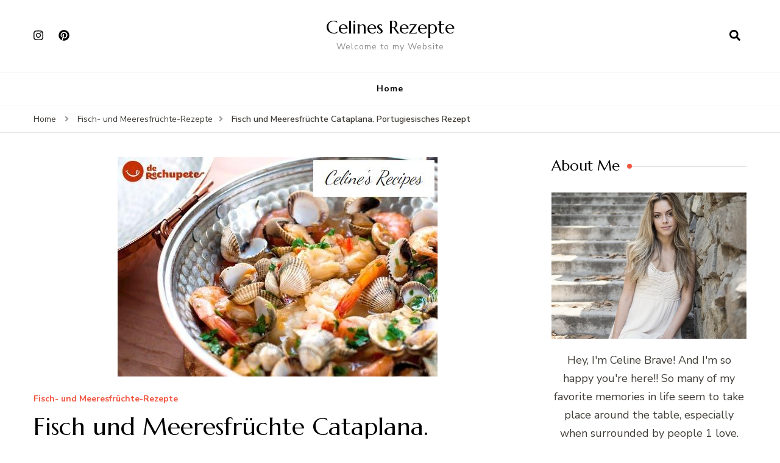

--- FILE ---
content_type: text/html; charset=UTF-8
request_url: https://de.celinesrecipes.com/fisch-und-meeresfruchte-cataplana-portugiesisches-rezept/
body_size: 18535
content:
<!DOCTYPE html><html lang="en-US"><head itemscope="" itemtype="http://schema.org/WebSite"><meta charset="UTF-8"/>
<script>var __ezHttpConsent={setByCat:function(src,tagType,attributes,category,force,customSetScriptFn=null){var setScript=function(){if(force||window.ezTcfConsent[category]){if(typeof customSetScriptFn==='function'){customSetScriptFn();}else{var scriptElement=document.createElement(tagType);scriptElement.src=src;attributes.forEach(function(attr){for(var key in attr){if(attr.hasOwnProperty(key)){scriptElement.setAttribute(key,attr[key]);}}});var firstScript=document.getElementsByTagName(tagType)[0];firstScript.parentNode.insertBefore(scriptElement,firstScript);}}};if(force||(window.ezTcfConsent&&window.ezTcfConsent.loaded)){setScript();}else if(typeof getEzConsentData==="function"){getEzConsentData().then(function(ezTcfConsent){if(ezTcfConsent&&ezTcfConsent.loaded){setScript();}else{console.error("cannot get ez consent data");force=true;setScript();}});}else{force=true;setScript();console.error("getEzConsentData is not a function");}},};</script>
<script>var ezTcfConsent=window.ezTcfConsent?window.ezTcfConsent:{loaded:false,store_info:false,develop_and_improve_services:false,measure_ad_performance:false,measure_content_performance:false,select_basic_ads:false,create_ad_profile:false,select_personalized_ads:false,create_content_profile:false,select_personalized_content:false,understand_audiences:false,use_limited_data_to_select_content:false,};function getEzConsentData(){return new Promise(function(resolve){document.addEventListener("ezConsentEvent",function(event){var ezTcfConsent=event.detail.ezTcfConsent;resolve(ezTcfConsent);});});}</script>
<script>if(typeof _setEzCookies!=='function'){function _setEzCookies(ezConsentData){var cookies=window.ezCookieQueue;for(var i=0;i<cookies.length;i++){var cookie=cookies[i];if(ezConsentData&&ezConsentData.loaded&&ezConsentData[cookie.tcfCategory]){document.cookie=cookie.name+"="+cookie.value;}}}}
window.ezCookieQueue=window.ezCookieQueue||[];if(typeof addEzCookies!=='function'){function addEzCookies(arr){window.ezCookieQueue=[...window.ezCookieQueue,...arr];}}
addEzCookies([]);if(window.ezTcfConsent&&window.ezTcfConsent.loaded){_setEzCookies(window.ezTcfConsent);}else if(typeof getEzConsentData==="function"){getEzConsentData().then(function(ezTcfConsent){if(ezTcfConsent&&ezTcfConsent.loaded){_setEzCookies(window.ezTcfConsent);}else{console.error("cannot get ez consent data");_setEzCookies(window.ezTcfConsent);}});}else{console.error("getEzConsentData is not a function");_setEzCookies(window.ezTcfConsent);}</script>
<script data-ezscrex='false' data-cfasync='false' data-pagespeed-no-defer>var __ez=__ez||{};__ez.stms=Date.now();__ez.evt={};__ez.script={};__ez.ck=__ez.ck||{};__ez.template={};__ez.template.isOrig=true;window.__ezScriptHost="//www.ezojs.com";__ez.queue=__ez.queue||function(){var e=0,i=0,t=[],n=!1,o=[],r=[],s=!0,a=function(e,i,n,o,r,s,a){var l=arguments.length>7&&void 0!==arguments[7]?arguments[7]:window,d=this;this.name=e,this.funcName=i,this.parameters=null===n?null:w(n)?n:[n],this.isBlock=o,this.blockedBy=r,this.deleteWhenComplete=s,this.isError=!1,this.isComplete=!1,this.isInitialized=!1,this.proceedIfError=a,this.fWindow=l,this.isTimeDelay=!1,this.process=function(){f("... func = "+e),d.isInitialized=!0,d.isComplete=!0,f("... func.apply: "+e);var i=d.funcName.split("."),n=null,o=this.fWindow||window;i.length>3||(n=3===i.length?o[i[0]][i[1]][i[2]]:2===i.length?o[i[0]][i[1]]:o[d.funcName]),null!=n&&n.apply(null,this.parameters),!0===d.deleteWhenComplete&&delete t[e],!0===d.isBlock&&(f("----- F'D: "+d.name),m())}},l=function(e,i,t,n,o,r,s){var a=arguments.length>7&&void 0!==arguments[7]?arguments[7]:window,l=this;this.name=e,this.path=i,this.async=o,this.defer=r,this.isBlock=t,this.blockedBy=n,this.isInitialized=!1,this.isError=!1,this.isComplete=!1,this.proceedIfError=s,this.fWindow=a,this.isTimeDelay=!1,this.isPath=function(e){return"/"===e[0]&&"/"!==e[1]},this.getSrc=function(e){return void 0!==window.__ezScriptHost&&this.isPath(e)&&"banger.js"!==this.name?window.__ezScriptHost+e:e},this.process=function(){l.isInitialized=!0,f("... file = "+e);var i=this.fWindow?this.fWindow.document:document,t=i.createElement("script");t.src=this.getSrc(this.path),!0===o?t.async=!0:!0===r&&(t.defer=!0),t.onerror=function(){var e={url:window.location.href,name:l.name,path:l.path,user_agent:window.navigator.userAgent};"undefined"!=typeof _ezaq&&(e.pageview_id=_ezaq.page_view_id);var i=encodeURIComponent(JSON.stringify(e)),t=new XMLHttpRequest;t.open("GET","//g.ezoic.net/ezqlog?d="+i,!0),t.send(),f("----- ERR'D: "+l.name),l.isError=!0,!0===l.isBlock&&m()},t.onreadystatechange=t.onload=function(){var e=t.readyState;f("----- F'D: "+l.name),e&&!/loaded|complete/.test(e)||(l.isComplete=!0,!0===l.isBlock&&m())},i.getElementsByTagName("head")[0].appendChild(t)}},d=function(e,i){this.name=e,this.path="",this.async=!1,this.defer=!1,this.isBlock=!1,this.blockedBy=[],this.isInitialized=!0,this.isError=!1,this.isComplete=i,this.proceedIfError=!1,this.isTimeDelay=!1,this.process=function(){}};function c(e,i,n,s,a,d,c,u,f){var m=new l(e,i,n,s,a,d,c,f);!0===u?o[e]=m:r[e]=m,t[e]=m,h(m)}function h(e){!0!==u(e)&&0!=s&&e.process()}function u(e){if(!0===e.isTimeDelay&&!1===n)return f(e.name+" blocked = TIME DELAY!"),!0;if(w(e.blockedBy))for(var i=0;i<e.blockedBy.length;i++){var o=e.blockedBy[i];if(!1===t.hasOwnProperty(o))return f(e.name+" blocked = "+o),!0;if(!0===e.proceedIfError&&!0===t[o].isError)return!1;if(!1===t[o].isComplete)return f(e.name+" blocked = "+o),!0}return!1}function f(e){var i=window.location.href,t=new RegExp("[?&]ezq=([^&#]*)","i").exec(i);"1"===(t?t[1]:null)&&console.debug(e)}function m(){++e>200||(f("let's go"),p(o),p(r))}function p(e){for(var i in e)if(!1!==e.hasOwnProperty(i)){var t=e[i];!0===t.isComplete||u(t)||!0===t.isInitialized||!0===t.isError?!0===t.isError?f(t.name+": error"):!0===t.isComplete?f(t.name+": complete already"):!0===t.isInitialized&&f(t.name+": initialized already"):t.process()}}function w(e){return"[object Array]"==Object.prototype.toString.call(e)}return window.addEventListener("load",(function(){setTimeout((function(){n=!0,f("TDELAY -----"),m()}),5e3)}),!1),{addFile:c,addFileOnce:function(e,i,n,o,r,s,a,l,d){t[e]||c(e,i,n,o,r,s,a,l,d)},addDelayFile:function(e,i){var n=new l(e,i,!1,[],!1,!1,!0);n.isTimeDelay=!0,f(e+" ...  FILE! TDELAY"),r[e]=n,t[e]=n,h(n)},addFunc:function(e,n,s,l,d,c,u,f,m,p){!0===c&&(e=e+"_"+i++);var w=new a(e,n,s,l,d,u,f,p);!0===m?o[e]=w:r[e]=w,t[e]=w,h(w)},addDelayFunc:function(e,i,n){var o=new a(e,i,n,!1,[],!0,!0);o.isTimeDelay=!0,f(e+" ...  FUNCTION! TDELAY"),r[e]=o,t[e]=o,h(o)},items:t,processAll:m,setallowLoad:function(e){s=e},markLoaded:function(e){if(e&&0!==e.length){if(e in t){var i=t[e];!0===i.isComplete?f(i.name+" "+e+": error loaded duplicate"):(i.isComplete=!0,i.isInitialized=!0)}else t[e]=new d(e,!0);f("markLoaded dummyfile: "+t[e].name)}},logWhatsBlocked:function(){for(var e in t)!1!==t.hasOwnProperty(e)&&u(t[e])}}}();__ez.evt.add=function(e,t,n){e.addEventListener?e.addEventListener(t,n,!1):e.attachEvent?e.attachEvent("on"+t,n):e["on"+t]=n()},__ez.evt.remove=function(e,t,n){e.removeEventListener?e.removeEventListener(t,n,!1):e.detachEvent?e.detachEvent("on"+t,n):delete e["on"+t]};__ez.script.add=function(e){var t=document.createElement("script");t.src=e,t.async=!0,t.type="text/javascript",document.getElementsByTagName("head")[0].appendChild(t)};__ez.dot=__ez.dot||{};__ez.queue.addFileOnce('/detroitchicago/boise.js', '//go.ezodn.com/detroitchicago/boise.js?gcb=195-1&cb=5', true, [], true, false, true, false);__ez.queue.addFileOnce('/parsonsmaize/abilene.js', '//go.ezodn.com/parsonsmaize/abilene.js?gcb=195-1&cb=e80eca0cdb', true, [], true, false, true, false);__ez.queue.addFileOnce('/parsonsmaize/mulvane.js', '//go.ezodn.com/parsonsmaize/mulvane.js?gcb=195-1&cb=e75e48eec0', true, ['/parsonsmaize/abilene.js'], true, false, true, false);__ez.queue.addFileOnce('/detroitchicago/birmingham.js', '//go.ezodn.com/detroitchicago/birmingham.js?gcb=195-1&cb=539c47377c', true, ['/parsonsmaize/abilene.js'], true, false, true, false);</script>
<script data-ezscrex="false" type="text/javascript" data-cfasync="false">window._ezaq = Object.assign({"ad_cache_level":0,"adpicker_placement_cnt":0,"ai_placeholder_cache_level":0,"ai_placeholder_placement_cnt":-1,"article_category":"Fisch- und Meeresfrüchte-Rezept","author":"admin","domain":"celinesrecipes.com","domain_id":332019,"ezcache_level":0,"ezcache_skip_code":0,"has_bad_image":0,"has_bad_words":0,"is_sitespeed":0,"lt_cache_level":0,"publish_date":"2020-05-25","response_size":63779,"response_size_orig":57920,"response_time_orig":0,"template_id":5,"url":"https://de.celinesrecipes.com/fisch-und-meeresfruchte-cataplana-portugiesisches-rezept/","word_count":0,"worst_bad_word_level":0}, typeof window._ezaq !== "undefined" ? window._ezaq : {});__ez.queue.markLoaded('ezaqBaseReady');</script>
<script type='text/javascript' data-ezscrex='false' data-cfasync='false'>
window.ezAnalyticsStatic = true;
window._ez_send_requests_through_ezoic = true;window.ezWp = true;
function analyticsAddScript(script) {
	var ezDynamic = document.createElement('script');
	ezDynamic.type = 'text/javascript';
	ezDynamic.innerHTML = script;
	document.head.appendChild(ezDynamic);
}
function getCookiesWithPrefix() {
    var allCookies = document.cookie.split(';');
    var cookiesWithPrefix = {};

    for (var i = 0; i < allCookies.length; i++) {
        var cookie = allCookies[i].trim();

        for (var j = 0; j < arguments.length; j++) {
            var prefix = arguments[j];
            if (cookie.indexOf(prefix) === 0) {
                var cookieParts = cookie.split('=');
                var cookieName = cookieParts[0];
                var cookieValue = cookieParts.slice(1).join('=');
                cookiesWithPrefix[cookieName] = decodeURIComponent(cookieValue);
                break; // Once matched, no need to check other prefixes
            }
        }
    }

    return cookiesWithPrefix;
}
function productAnalytics() {
	var d = {"dhh":"//go.ezodn.com","pr":[6],"omd5":"258f8101e644d9993fb181a712f63536","nar":"risk score"};
	d.u = _ezaq.url;
	d.p = _ezaq.page_view_id;
	d.v = _ezaq.visit_uuid;
	d.ab = _ezaq.ab_test_id;
	d.e = JSON.stringify(_ezaq);
	d.ref = document.referrer;
	d.c = getCookiesWithPrefix('active_template', 'ez', 'lp_');
	if(typeof ez_utmParams !== 'undefined') {
		d.utm = ez_utmParams;
	}

	var dataText = JSON.stringify(d);
	var xhr = new XMLHttpRequest();
	xhr.open('POST','//g.ezoic.net/ezais/analytics?cb=1', true);
	xhr.onload = function () {
		if (xhr.status!=200) {
            return;
		}

        if(document.readyState !== 'loading') {
            analyticsAddScript(xhr.response);
            return;
        }

        var eventFunc = function() {
            if(document.readyState === 'loading') {
                return;
            }
            document.removeEventListener('readystatechange', eventFunc, false);
            analyticsAddScript(xhr.response);
        };

        document.addEventListener('readystatechange', eventFunc, false);
	};
	xhr.setRequestHeader('Content-Type','text/plain');
	xhr.send(dataText);
}
__ez.queue.addFunc("productAnalytics", "productAnalytics", null, true, ['ezaqBaseReady'], false, false, false, true);
</script><base href="https://de.celinesrecipes.com/fisch-und-meeresfruchte-cataplana-portugiesisches-rezept/"/>
	    
    <meta name="viewport" content="width=device-width, initial-scale=1"/>
    <link rel="profile" href="https://gmpg.org/xfn/11" />
    <meta name="robots" content="index, follow, max-image-preview:large, max-snippet:-1, max-video-preview:-1"/>
	<style>img:is([sizes="auto" i], [sizes^="auto," i]) { contain-intrinsic-size: 3000px 1500px }</style>
	
	<!-- This site is optimized with the Yoast SEO plugin v26.8 - https://yoast.com/product/yoast-seo-wordpress/ -->
	<title>Fisch und Meeresfrüchte Cataplana. Portugiesisches Rezept - Celines Rezepte</title>
	<link rel="canonical" href="https://de.celinesrecipes.com/fisch-und-meeresfruchte-cataplana-portugiesisches-rezept/"/>
	<meta property="og:locale" content="en_US"/>
	<meta property="og:type" content="article"/>
	<meta property="og:title" content="Fisch und Meeresfrüchte Cataplana. Portugiesisches Rezept - Celines Rezepte"/>
	<meta property="og:description" content="Die Info. Einfach 45 Minuten Für 4 Personen 3,5 € / Person 265 kcal pro 100 g. Wie man eine Fisch- und Schalentier-Cataplana zubereitet . Sicherlich viele, nicht alle, fragen Sie sich vielleicht, was eine Cataplana ist und was für ein seltener Auflauf Sie auf dem Foto sehen. Ich wäre vor diesem Zweifel einer von …"/>
	<meta property="og:url" content="https://de.celinesrecipes.com/fisch-und-meeresfruchte-cataplana-portugiesisches-rezept/"/>
	<meta property="og:site_name" content="Celines Rezepte"/>
	<meta property="article:published_time" content="2020-05-25T21:30:03+00:00"/>
	<meta property="article:modified_time" content="2020-05-25T21:30:05+00:00"/>
	<meta property="og:image" content="https://de.celinesrecipes.com/wp-content/uploads/sites/2/2020/05/cataplana_pescado_marisco_mini-525x360-1.jpg?v=1590442205"/>
	<meta property="og:image:width" content="525"/>
	<meta property="og:image:height" content="360"/>
	<meta property="og:image:type" content="image/jpeg"/>
	<meta name="author" content="admin"/>
	<meta name="twitter:card" content="summary_large_image"/>
	<meta name="twitter:label1" content="Written by"/>
	<meta name="twitter:data1" content="admin"/>
	<meta name="twitter:label2" content="Est. reading time"/>
	<meta name="twitter:data2" content="4 minutes"/>
	<script type="application/ld+json" class="yoast-schema-graph">{"@context":"https://schema.org","@graph":[{"@type":"Article","@id":"https://de.celinesrecipes.com/fisch-und-meeresfruchte-cataplana-portugiesisches-rezept/#article","isPartOf":{"@id":"https://de.celinesrecipes.com/fisch-und-meeresfruchte-cataplana-portugiesisches-rezept/"},"author":{"name":"admin","@id":"https://de.celinesrecipes.com/#/schema/person/457e58808a5c321a1b146f14f2bf80bc"},"headline":"Fisch und Meeresfrüchte Cataplana. Portugiesisches Rezept","datePublished":"2020-05-25T21:30:03+00:00","dateModified":"2020-05-25T21:30:05+00:00","mainEntityOfPage":{"@id":"https://de.celinesrecipes.com/fisch-und-meeresfruchte-cataplana-portugiesisches-rezept/"},"wordCount":807,"commentCount":0,"image":{"@id":"https://de.celinesrecipes.com/fisch-und-meeresfruchte-cataplana-portugiesisches-rezept/#primaryimage"},"thumbnailUrl":"https://de.celinesrecipes.com/wp-content/uploads/sites/2/2020/05/cataplana_pescado_marisco_mini-525x360-1.jpg?v=1590442205","articleSection":["Fisch- und Meeresfrüchte-Rezepte"],"inLanguage":"en-US","potentialAction":[{"@type":"CommentAction","name":"Comment","target":["https://de.celinesrecipes.com/fisch-und-meeresfruchte-cataplana-portugiesisches-rezept/#respond"]}]},{"@type":"WebPage","@id":"https://de.celinesrecipes.com/fisch-und-meeresfruchte-cataplana-portugiesisches-rezept/","url":"https://de.celinesrecipes.com/fisch-und-meeresfruchte-cataplana-portugiesisches-rezept/","name":"Fisch und Meeresfrüchte Cataplana. Portugiesisches Rezept - Celines Rezepte","isPartOf":{"@id":"https://de.celinesrecipes.com/#website"},"primaryImageOfPage":{"@id":"https://de.celinesrecipes.com/fisch-und-meeresfruchte-cataplana-portugiesisches-rezept/#primaryimage"},"image":{"@id":"https://de.celinesrecipes.com/fisch-und-meeresfruchte-cataplana-portugiesisches-rezept/#primaryimage"},"thumbnailUrl":"https://de.celinesrecipes.com/wp-content/uploads/sites/2/2020/05/cataplana_pescado_marisco_mini-525x360-1.jpg?v=1590442205","datePublished":"2020-05-25T21:30:03+00:00","dateModified":"2020-05-25T21:30:05+00:00","author":{"@id":"https://de.celinesrecipes.com/#/schema/person/457e58808a5c321a1b146f14f2bf80bc"},"breadcrumb":{"@id":"https://de.celinesrecipes.com/fisch-und-meeresfruchte-cataplana-portugiesisches-rezept/#breadcrumb"},"inLanguage":"en-US","potentialAction":[{"@type":"ReadAction","target":["https://de.celinesrecipes.com/fisch-und-meeresfruchte-cataplana-portugiesisches-rezept/"]}]},{"@type":"ImageObject","inLanguage":"en-US","@id":"https://de.celinesrecipes.com/fisch-und-meeresfruchte-cataplana-portugiesisches-rezept/#primaryimage","url":"https://de.celinesrecipes.com/wp-content/uploads/sites/2/2020/05/cataplana_pescado_marisco_mini-525x360-1.jpg?v=1590442205","contentUrl":"https://de.celinesrecipes.com/wp-content/uploads/sites/2/2020/05/cataplana_pescado_marisco_mini-525x360-1.jpg?v=1590442205","width":525,"height":360,"caption":"Fisch und Meeresfrüchte Cataplana. Portugiesisches Rezept"},{"@type":"BreadcrumbList","@id":"https://de.celinesrecipes.com/fisch-und-meeresfruchte-cataplana-portugiesisches-rezept/#breadcrumb","itemListElement":[{"@type":"ListItem","position":1,"name":"Home","item":"https://de.celinesrecipes.com/"},{"@type":"ListItem","position":2,"name":"Fisch und Meeresfrüchte Cataplana. Portugiesisches Rezept"}]},{"@type":"WebSite","@id":"https://de.celinesrecipes.com/#website","url":"https://de.celinesrecipes.com/","name":"Celines Rezepte","description":"Welcome to my Website","potentialAction":[{"@type":"SearchAction","target":{"@type":"EntryPoint","urlTemplate":"https://de.celinesrecipes.com/?s={search_term_string}"},"query-input":{"@type":"PropertyValueSpecification","valueRequired":true,"valueName":"search_term_string"}}],"inLanguage":"en-US"},{"@type":"Person","@id":"https://de.celinesrecipes.com/#/schema/person/457e58808a5c321a1b146f14f2bf80bc","name":"admin","sameAs":["http://celinesrecipes.com"],"url":"https://de.celinesrecipes.com/author/admin/"}]}</script>
	<!-- / Yoast SEO plugin. -->


<link rel="dns-prefetch" href="//fonts.googleapis.com"/>
		<style>
			.lazyload,
			.lazyloading {
				max-width: 100%;
			}
		</style>
		<link rel="stylesheet" id="wp-block-library-css" href="//de.celinesrecipes.com/wp-includes/css/dist/block-library/style.min.css?ver=6.8.3" type="text/css" media="all"/>
<style id="classic-theme-styles-inline-css" type="text/css">
/*! This file is auto-generated */
.wp-block-button__link{color:#fff;background-color:#32373c;border-radius:9999px;box-shadow:none;text-decoration:none;padding:calc(.667em + 2px) calc(1.333em + 2px);font-size:1.125em}.wp-block-file__button{background:#32373c;color:#fff;text-decoration:none}
</style>
<style id="global-styles-inline-css" type="text/css">
:root{--wp--preset--aspect-ratio--square: 1;--wp--preset--aspect-ratio--4-3: 4/3;--wp--preset--aspect-ratio--3-4: 3/4;--wp--preset--aspect-ratio--3-2: 3/2;--wp--preset--aspect-ratio--2-3: 2/3;--wp--preset--aspect-ratio--16-9: 16/9;--wp--preset--aspect-ratio--9-16: 9/16;--wp--preset--color--black: #000000;--wp--preset--color--cyan-bluish-gray: #abb8c3;--wp--preset--color--white: #ffffff;--wp--preset--color--pale-pink: #f78da7;--wp--preset--color--vivid-red: #cf2e2e;--wp--preset--color--luminous-vivid-orange: #ff6900;--wp--preset--color--luminous-vivid-amber: #fcb900;--wp--preset--color--light-green-cyan: #7bdcb5;--wp--preset--color--vivid-green-cyan: #00d084;--wp--preset--color--pale-cyan-blue: #8ed1fc;--wp--preset--color--vivid-cyan-blue: #0693e3;--wp--preset--color--vivid-purple: #9b51e0;--wp--preset--gradient--vivid-cyan-blue-to-vivid-purple: linear-gradient(135deg,rgba(6,147,227,1) 0%,rgb(155,81,224) 100%);--wp--preset--gradient--light-green-cyan-to-vivid-green-cyan: linear-gradient(135deg,rgb(122,220,180) 0%,rgb(0,208,130) 100%);--wp--preset--gradient--luminous-vivid-amber-to-luminous-vivid-orange: linear-gradient(135deg,rgba(252,185,0,1) 0%,rgba(255,105,0,1) 100%);--wp--preset--gradient--luminous-vivid-orange-to-vivid-red: linear-gradient(135deg,rgba(255,105,0,1) 0%,rgb(207,46,46) 100%);--wp--preset--gradient--very-light-gray-to-cyan-bluish-gray: linear-gradient(135deg,rgb(238,238,238) 0%,rgb(169,184,195) 100%);--wp--preset--gradient--cool-to-warm-spectrum: linear-gradient(135deg,rgb(74,234,220) 0%,rgb(151,120,209) 20%,rgb(207,42,186) 40%,rgb(238,44,130) 60%,rgb(251,105,98) 80%,rgb(254,248,76) 100%);--wp--preset--gradient--blush-light-purple: linear-gradient(135deg,rgb(255,206,236) 0%,rgb(152,150,240) 100%);--wp--preset--gradient--blush-bordeaux: linear-gradient(135deg,rgb(254,205,165) 0%,rgb(254,45,45) 50%,rgb(107,0,62) 100%);--wp--preset--gradient--luminous-dusk: linear-gradient(135deg,rgb(255,203,112) 0%,rgb(199,81,192) 50%,rgb(65,88,208) 100%);--wp--preset--gradient--pale-ocean: linear-gradient(135deg,rgb(255,245,203) 0%,rgb(182,227,212) 50%,rgb(51,167,181) 100%);--wp--preset--gradient--electric-grass: linear-gradient(135deg,rgb(202,248,128) 0%,rgb(113,206,126) 100%);--wp--preset--gradient--midnight: linear-gradient(135deg,rgb(2,3,129) 0%,rgb(40,116,252) 100%);--wp--preset--font-size--small: 13px;--wp--preset--font-size--medium: 20px;--wp--preset--font-size--large: 36px;--wp--preset--font-size--x-large: 42px;--wp--preset--spacing--20: 0.44rem;--wp--preset--spacing--30: 0.67rem;--wp--preset--spacing--40: 1rem;--wp--preset--spacing--50: 1.5rem;--wp--preset--spacing--60: 2.25rem;--wp--preset--spacing--70: 3.38rem;--wp--preset--spacing--80: 5.06rem;--wp--preset--shadow--natural: 6px 6px 9px rgba(0, 0, 0, 0.2);--wp--preset--shadow--deep: 12px 12px 50px rgba(0, 0, 0, 0.4);--wp--preset--shadow--sharp: 6px 6px 0px rgba(0, 0, 0, 0.2);--wp--preset--shadow--outlined: 6px 6px 0px -3px rgba(255, 255, 255, 1), 6px 6px rgba(0, 0, 0, 1);--wp--preset--shadow--crisp: 6px 6px 0px rgba(0, 0, 0, 1);}:where(.is-layout-flex){gap: 0.5em;}:where(.is-layout-grid){gap: 0.5em;}body .is-layout-flex{display: flex;}.is-layout-flex{flex-wrap: wrap;align-items: center;}.is-layout-flex > :is(*, div){margin: 0;}body .is-layout-grid{display: grid;}.is-layout-grid > :is(*, div){margin: 0;}:where(.wp-block-columns.is-layout-flex){gap: 2em;}:where(.wp-block-columns.is-layout-grid){gap: 2em;}:where(.wp-block-post-template.is-layout-flex){gap: 1.25em;}:where(.wp-block-post-template.is-layout-grid){gap: 1.25em;}.has-black-color{color: var(--wp--preset--color--black) !important;}.has-cyan-bluish-gray-color{color: var(--wp--preset--color--cyan-bluish-gray) !important;}.has-white-color{color: var(--wp--preset--color--white) !important;}.has-pale-pink-color{color: var(--wp--preset--color--pale-pink) !important;}.has-vivid-red-color{color: var(--wp--preset--color--vivid-red) !important;}.has-luminous-vivid-orange-color{color: var(--wp--preset--color--luminous-vivid-orange) !important;}.has-luminous-vivid-amber-color{color: var(--wp--preset--color--luminous-vivid-amber) !important;}.has-light-green-cyan-color{color: var(--wp--preset--color--light-green-cyan) !important;}.has-vivid-green-cyan-color{color: var(--wp--preset--color--vivid-green-cyan) !important;}.has-pale-cyan-blue-color{color: var(--wp--preset--color--pale-cyan-blue) !important;}.has-vivid-cyan-blue-color{color: var(--wp--preset--color--vivid-cyan-blue) !important;}.has-vivid-purple-color{color: var(--wp--preset--color--vivid-purple) !important;}.has-black-background-color{background-color: var(--wp--preset--color--black) !important;}.has-cyan-bluish-gray-background-color{background-color: var(--wp--preset--color--cyan-bluish-gray) !important;}.has-white-background-color{background-color: var(--wp--preset--color--white) !important;}.has-pale-pink-background-color{background-color: var(--wp--preset--color--pale-pink) !important;}.has-vivid-red-background-color{background-color: var(--wp--preset--color--vivid-red) !important;}.has-luminous-vivid-orange-background-color{background-color: var(--wp--preset--color--luminous-vivid-orange) !important;}.has-luminous-vivid-amber-background-color{background-color: var(--wp--preset--color--luminous-vivid-amber) !important;}.has-light-green-cyan-background-color{background-color: var(--wp--preset--color--light-green-cyan) !important;}.has-vivid-green-cyan-background-color{background-color: var(--wp--preset--color--vivid-green-cyan) !important;}.has-pale-cyan-blue-background-color{background-color: var(--wp--preset--color--pale-cyan-blue) !important;}.has-vivid-cyan-blue-background-color{background-color: var(--wp--preset--color--vivid-cyan-blue) !important;}.has-vivid-purple-background-color{background-color: var(--wp--preset--color--vivid-purple) !important;}.has-black-border-color{border-color: var(--wp--preset--color--black) !important;}.has-cyan-bluish-gray-border-color{border-color: var(--wp--preset--color--cyan-bluish-gray) !important;}.has-white-border-color{border-color: var(--wp--preset--color--white) !important;}.has-pale-pink-border-color{border-color: var(--wp--preset--color--pale-pink) !important;}.has-vivid-red-border-color{border-color: var(--wp--preset--color--vivid-red) !important;}.has-luminous-vivid-orange-border-color{border-color: var(--wp--preset--color--luminous-vivid-orange) !important;}.has-luminous-vivid-amber-border-color{border-color: var(--wp--preset--color--luminous-vivid-amber) !important;}.has-light-green-cyan-border-color{border-color: var(--wp--preset--color--light-green-cyan) !important;}.has-vivid-green-cyan-border-color{border-color: var(--wp--preset--color--vivid-green-cyan) !important;}.has-pale-cyan-blue-border-color{border-color: var(--wp--preset--color--pale-cyan-blue) !important;}.has-vivid-cyan-blue-border-color{border-color: var(--wp--preset--color--vivid-cyan-blue) !important;}.has-vivid-purple-border-color{border-color: var(--wp--preset--color--vivid-purple) !important;}.has-vivid-cyan-blue-to-vivid-purple-gradient-background{background: var(--wp--preset--gradient--vivid-cyan-blue-to-vivid-purple) !important;}.has-light-green-cyan-to-vivid-green-cyan-gradient-background{background: var(--wp--preset--gradient--light-green-cyan-to-vivid-green-cyan) !important;}.has-luminous-vivid-amber-to-luminous-vivid-orange-gradient-background{background: var(--wp--preset--gradient--luminous-vivid-amber-to-luminous-vivid-orange) !important;}.has-luminous-vivid-orange-to-vivid-red-gradient-background{background: var(--wp--preset--gradient--luminous-vivid-orange-to-vivid-red) !important;}.has-very-light-gray-to-cyan-bluish-gray-gradient-background{background: var(--wp--preset--gradient--very-light-gray-to-cyan-bluish-gray) !important;}.has-cool-to-warm-spectrum-gradient-background{background: var(--wp--preset--gradient--cool-to-warm-spectrum) !important;}.has-blush-light-purple-gradient-background{background: var(--wp--preset--gradient--blush-light-purple) !important;}.has-blush-bordeaux-gradient-background{background: var(--wp--preset--gradient--blush-bordeaux) !important;}.has-luminous-dusk-gradient-background{background: var(--wp--preset--gradient--luminous-dusk) !important;}.has-pale-ocean-gradient-background{background: var(--wp--preset--gradient--pale-ocean) !important;}.has-electric-grass-gradient-background{background: var(--wp--preset--gradient--electric-grass) !important;}.has-midnight-gradient-background{background: var(--wp--preset--gradient--midnight) !important;}.has-small-font-size{font-size: var(--wp--preset--font-size--small) !important;}.has-medium-font-size{font-size: var(--wp--preset--font-size--medium) !important;}.has-large-font-size{font-size: var(--wp--preset--font-size--large) !important;}.has-x-large-font-size{font-size: var(--wp--preset--font-size--x-large) !important;}
:where(.wp-block-post-template.is-layout-flex){gap: 1.25em;}:where(.wp-block-post-template.is-layout-grid){gap: 1.25em;}
:where(.wp-block-columns.is-layout-flex){gap: 2em;}:where(.wp-block-columns.is-layout-grid){gap: 2em;}
:root :where(.wp-block-pullquote){font-size: 1.5em;line-height: 1.6;}
</style>
<link rel="stylesheet" id="blossom-recipe-maker-css" href="//de.celinesrecipes.com/wp-content/plugins/blossom-recipe-maker/public/css/blossom-recipe-public.css?ver=1.0.11" type="text/css" media="all"/>
<link rel="stylesheet" id="blossom-recipe-makerowl-carousel-css" href="//de.celinesrecipes.com/wp-content/plugins/blossom-recipe-maker/public/css/owl.carousel.min.css?ver=2.3.4" type="text/css" media="all"/>
<link rel="stylesheet" id="blossom-recipe-makerowl-carousel-default-css" href="//de.celinesrecipes.com/wp-content/plugins/blossom-recipe-maker/public/css/owl.theme.default.min.css?ver=2.3.4" type="text/css" media="all"/>
<link rel="stylesheet" id="blossomthemes-email-newsletter-css" href="//de.celinesrecipes.com/wp-content/plugins/blossomthemes-email-newsletter/public/css/blossomthemes-email-newsletter-public.min.css?ver=2.2.10" type="text/css" media="all"/>
<link rel="stylesheet" id="blossomthemes-instagram-feed-css" href="//de.celinesrecipes.com/wp-content/plugins/blossomthemes-instagram-feed/public/css/blossomthemes-instagram-feed-public.css?ver=2.0.5" type="text/css" media="all"/>
<link rel="stylesheet" id="magnific-popup-css" href="//de.celinesrecipes.com/wp-content/plugins/blossomthemes-instagram-feed/public/css/magnific-popup.min.css?ver=1.0.0" type="text/css" media="all"/>
<link rel="stylesheet" id="blossomthemes-toolkit-css" href="//de.celinesrecipes.com/wp-content/plugins/blossomthemes-toolkit/public/css/blossomthemes-toolkit-public.min.css?ver=2.2.7" type="text/css" media="all"/>
<link rel="stylesheet" id="contact-form-7-css" href="//de.celinesrecipes.com/wp-content/plugins/contact-form-7/includes/css/styles.css?ver=6.1.4" type="text/css" media="all"/>
<link rel="stylesheet" id="blossom-recipe-google-fonts-css" href="//fonts.googleapis.com/css?family=Nunito+Sans%3A200%2C300%2Cregular%2C500%2C600%2C700%2C800%2C900%2C200italic%2C300italic%2Citalic%2C500italic%2C600italic%2C700italic%2C800italic%2C900italic%7CMarcellus%3Aregular" type="text/css" media="all"/>
<link rel="stylesheet" id="blossom-recipe-css" href="//de.celinesrecipes.com/wp-content/themes/blossom-recipe/style.css?ver=1.3.2" type="text/css" media="all"/>
<script type="text/javascript" id="jquery-core-js-extra">
/* <![CDATA[ */
var bten_ajax_data = {"ajaxurl":"https:\/\/de.celinesrecipes.com\/wp-admin\/admin-ajax.php"};
/* ]]> */
</script>
<script type="text/javascript" src="//de.celinesrecipes.com/wp-includes/js/jquery/jquery.min.js?ver=3.7.1" id="jquery-core-js"></script>
<link rel="https://api.w.org/" href="https://de.celinesrecipes.com/wp-json/"/><link rel="alternate" title="JSON" type="application/json" href="https://de.celinesrecipes.com/wp-json/wp/v2/posts/11595"/><link rel="alternate" title="oEmbed (JSON)" type="application/json+oembed" href="https://de.celinesrecipes.com/wp-json/oembed/1.0/embed?url=https%3A%2F%2Fde.celinesrecipes.com%2Ffisch-und-meeresfruchte-cataplana-portugiesisches-rezept%2F"/>
<link rel="alternate" title="oEmbed (XML)" type="text/xml+oembed" href="https://de.celinesrecipes.com/wp-json/oembed/1.0/embed?url=https%3A%2F%2Fde.celinesrecipes.com%2Ffisch-und-meeresfruchte-cataplana-portugiesisches-rezept%2F&amp;format=xml"/>
		<script type="text/javascript">
			var _statcounter = _statcounter || [];
			_statcounter.push({"tags": {"author": "admin"}});
		</script>
				<script>
			document.documentElement.className = document.documentElement.className.replace('no-js', 'js');
		</script>
				<style>
			.no-js img.lazyload {
				display: none;
			}

			figure.wp-block-image img.lazyloading {
				min-width: 150px;
			}

			.lazyload,
			.lazyloading {
				--smush-placeholder-width: 100px;
				--smush-placeholder-aspect-ratio: 1/1;
				width: var(--smush-image-width, var(--smush-placeholder-width)) !important;
				aspect-ratio: var(--smush-image-aspect-ratio, var(--smush-placeholder-aspect-ratio)) !important;
			}

						.lazyload, .lazyloading {
				opacity: 0;
			}

			.lazyloaded {
				opacity: 1;
				transition: opacity 400ms;
				transition-delay: 0ms;
			}

					</style>
		<link rel="pingback" href="https://de.celinesrecipes.com/xmlrpc.php"/><meta name="p:domain_verify" content="ebe34a921ecfa55432119150c7846870"/>
<meta name="google-site-verification" content="2wyMymr0EPuRCfi3YMOwRhCJaxCJQi-e4BUAGALcfZE"/><style type="text/css" media="all">     
    .content-newsletter .blossomthemes-email-newsletter-wrapper.bg-img:after,
    .widget_blossomthemes_email_newsletter_widget .blossomthemes-email-newsletter-wrapper:after{
        background: rgba(241, 86, 65, 0.8);    }
    
   /*Typography*/

    :root {
		--primary-color: #f15641;
		--primary-color-rgb: 241, 86, 65;
		--primary-font: Nunito Sans;
        --secondary-font: Marcellus;
         --dr-primary-font: Nunito Sans;          --dr-secondary-font: Marcellus; 	}

    body {
        font-size   : 18px;        
    }
    
    .site-title{
        font-size   : 30px;
        font-family : Marcellus;
        font-weight : 400;
        font-style  : normal;
    }

	.custom-logo-link img{
        width    : 150px;
        max-width: 100%;
    }
           
    
    </style>		<style type="text/css" id="wp-custom-css">
			@media only screen and (min-width: 1210px) {


div#extrainfo {
    min-height: 360px;
    background-color: #dfe8eb;
    margin-bottom: 30px;
    padding: 2em;
    float: right;
    box-sizing: border-box;
    width: 270px;
    margin-top: -20px;
}

.entry-content>p>img {
    width: 525px;
    height: 360px;
    float: left;
}

.rdr-blue-pattern {
background: #DFE8EB url(/wp-content/themes/blossom-recipe/images);
}
	
}		</style>
		<script type='text/javascript'>
var ezoTemplate = 'orig_site';
var ezouid = '1';
var ezoFormfactor = '1';
</script><script data-ezscrex="false" type='text/javascript'>
var soc_app_id = '0';
var did = 332019;
var ezdomain = 'celinesrecipes.com';
var ezoicSearchable = 1;
</script></head>

<body class="wp-singular post-template-default single single-post postid-11595 single-format-standard wp-theme-blossom-recipe underline rightsidebar" itemscope="" itemtype="http://schema.org/WebPage">

    <div id="page" class="site"><a aria-label="skip to content" class="skip-link" href="#content">Skip to Content</a>
    
    <header id="masthead" class="site-header header-one" itemscope="" itemtype="http://schema.org/WPHeader">
        <div class="main-header">
            <div class="container">
                <div class="header-social-icons">    <ul class="social-icon-list">
                    <li>
                <a href="https://www.instagram.com/celinesrecipes94/" target="_blank" rel="nofollow noopener">
                    <i class="fab fa-instagram"></i>
                </a>
            </li>          
                        <li>
                <a href="https://www.pinterest.com/celinesrecipes/" target="_blank" rel="nofollow noopener">
                    <i class="fab fa-pinterest"></i>
                </a>
            </li>          
                </ul>
        </div>                <div class="search-wrap">    <div class="header-search">
        <button aria-label="search form open" class="search-btn" data-toggle-target=".search-modal" data-toggle-body-class="showing-search-modal" data-set-focus=".search-modal .search-field" aria-expanded="false"><span>Search</span><i class="fas fa-search"></i></button>
            <div class="header-search-form search-modal cover-modal" data-modal-target-string=".search-modal">
        <div class="header-search-inner-wrap">
            <form role="search" method="get" class="search-form" action="https://de.celinesrecipes.com/"><span class="screen-reader-text">Search for:</span><label>Looking for Something?</label><input type="search" class="search-field" placeholder="Enter Keywords..." value="" name="s"/><input type="submit" id="submit-field" class="search-submit" value="Search"/></form> 
            <button aria-label="search form close" class="close" data-toggle-target=".search-modal" data-toggle-body-class="showing-search-modal" data-set-focus=".search-modal .search-field" aria-expanded="false"></button>
        </div>
    </div>
        </div>
    </div>                        <div class="site-branding" itemscope="" itemtype="http://schema.org/Organization">
    		<div class="site-title-wrap">                    <p class="site-title" itemprop="name"><a href="https://de.celinesrecipes.com/" rel="home" itemprop="url">Celines Rezepte</a></p>
                                    <p class="site-description" itemprop="description">Welcome to my Website</p>
                </div>    	</div>    
                </div>
        </div><!-- .main-header -->
        <div class="nav-wrap">
            <div class="container">
                	<nav id="site-navigation" class="main-navigation" itemscope="" itemtype="http://schema.org/SiteNavigationElement">
		<button class="toggle-button" data-toggle-target=".main-menu-modal" data-toggle-body-class="showing-main-menu-modal" aria-expanded="false" data-set-focus=".close-main-nav-toggle">
            <span class="toggle-bar"></span>
            <span class="toggle-bar"></span>
            <span class="toggle-bar"></span>
        </button>
        <div class="primary-menu-list main-menu-modal cover-modal" data-modal-target-string=".main-menu-modal">
            <button class="close close-main-nav-toggle" data-toggle-target=".main-menu-modal" data-toggle-body-class="showing-main-menu-modal" aria-expanded="false" data-set-focus=".main-menu-modal"></button>
            <div class="mobile-menu" aria-label="Mobile">
                <div class="menu-menu-1-container"><ul id="primary-menu" class="nav-menu main-menu-modal"><li id="menu-item-85" class="menu-item menu-item-type-custom menu-item-object-custom menu-item-home menu-item-85"><a href="https://de.celinesrecipes.com/">Home</a></li>
</ul></div>            </div>
        </div>
	</nav><!-- #site-navigation -->
                </div>
        </div>
    </header>
<div class="breadcrumb-wrapper"><div class="container">
                <div id="crumbs" itemscope="" itemtype="http://schema.org/BreadcrumbList"> 
                    <span itemprop="itemListElement" itemscope="" itemtype="http://schema.org/ListItem">
                        <a itemprop="item" href="https://de.celinesrecipes.com"><span itemprop="name">Home</span></a>
                        <meta itemprop="position" content="1"/>
                        <span class="separator"><i class="fa fa-angle-right"></i></span>
                    </span> <span itemprop="itemListElement" itemscope="" itemtype="http://schema.org/ListItem"><a itemprop="item" href="https://de.celinesrecipes.com/category/fisch-und-meeresfruchte-rezepte/"><span itemprop="name">Fisch- und Meeresfrüchte-Rezepte </span></a><meta itemprop="position" content="2"/><span class="separator"><i class="fa fa-angle-right"></i></span></span> <span class="current" itemprop="itemListElement" itemscope="" itemtype="http://schema.org/ListItem"><a itemprop="item" href="https://de.celinesrecipes.com/fisch-und-meeresfruchte-cataplana-portugiesisches-rezept/"><span itemprop="name">Fisch und Meeresfrüchte Cataplana. Portugiesisches Rezept</span></a><meta itemprop="position" content="3"/></span></div></div></div><!-- .breadcrumb-wrapper -->    <div id="content" class="site-content">
                    <section class="page-header">
                <div class="container">
        			                </div>
    		</section>
                <div class="container">
        
	<div id="primary" class="content-area">
	   <main id="main" class="site-main">
            <div class="article-group">
        		<div class="article-wrap">
    <article id="post-11595" class="post-11595 post type-post status-publish format-standard has-post-thumbnail hentry category-fisch-und-meeresfruchte-rezepte">
    	<figure class="post-thumbnail"><img width="525" height="360" src="https://de.celinesrecipes.com/wp-content/uploads/sites/2/2020/05/cataplana_pescado_marisco_mini-525x360-1.jpg?v=1590442205" class="attachment-blossom-recipe-blog size-blossom-recipe-blog wp-post-image" alt="Fisch und Meeresfrüchte Cataplana. Portugiesisches Rezept" itemprop="image" decoding="async" fetchpriority="high" srcset="https://de.celinesrecipes.com/wp-content/uploads/sites/2/2020/05/cataplana_pescado_marisco_mini-525x360-1.jpg?v=1590442205 525w, https://de.celinesrecipes.com/wp-content/uploads/sites/2/2020/05/cataplana_pescado_marisco_mini-525x360-1-300x206.jpg?v=1590442205 300w, https://de.celinesrecipes.com/wp-content/uploads/sites/2/2020/05/cataplana_pescado_marisco_mini-525x360-1-88x60.jpg?v=1590442205 88w" sizes="(max-width: 525px) 100vw, 525px"/></figure>    <header class="entry-header">
		<span class="category" itemprop="about"><a href="https://de.celinesrecipes.com/category/fisch-und-meeresfruchte-rezepte/" rel="category tag">Fisch- und Meeresfrüchte-Rezepte</a></span><h1 class="entry-title" itemprop="headline">Fisch und Meeresfrüchte Cataplana. Portugiesisches Rezept</h1><div class="entry-meta"></div>	</header>         
        <div class="entry-content" itemprop="text">
		<p><img decoding="async" class="alignnone size-full wp-image-11594" src="https://de.celinesrecipes.com/wp-content/uploads/sites/2/2020/05/cataplana_pescado_marisco_mini-525x360-1.jpg" width="525" height="360" alt="Fisch und Meeresfrüchte Cataplana. Portugiesisches Rezept" srcset="https://de.celinesrecipes.com/wp-content/uploads/sites/2/2020/05/cataplana_pescado_marisco_mini-525x360-1.jpg?v=1590442205 525w, https://de.celinesrecipes.com/wp-content/uploads/sites/2/2020/05/cataplana_pescado_marisco_mini-525x360-1-300x206.jpg?v=1590442205 300w, https://de.celinesrecipes.com/wp-content/uploads/sites/2/2020/05/cataplana_pescado_marisco_mini-525x360-1-88x60.jpg?v=1590442205 88w" sizes="(max-width: 525px) 100vw, 525px"/></p>
<div id="extrainfo" class="rdr-blue-pattern">
<h2> Die Info. </h2>
<ul>
<li> Einfach </li>
<li> 45 Minuten </li>
<li> Für 4 Personen </li>
<li> 3,5 € / Person </li>
<li> 265 kcal pro 100 g. </li>
</ul>
</div>
<p> <strong> Wie man eine Fisch- und Schalentier-Cataplana zubereitet </strong> . Sicherlich viele, nicht alle, fragen Sie sich vielleicht, was <strong> eine Cataplana ist </strong> und was für ein seltener Auflauf Sie auf dem Foto sehen. Ich wäre vor diesem Zweifel einer von Ihnen, wenn ich die Cataplana nicht einmal auf einer Reise in den Süden Portugals entdeckt hätte. </p><!-- Ezoic - wp_under_page_title - under_page_title --><div id="ezoic-pub-ad-placeholder-105" data-inserter-version="2"></div><!-- End Ezoic - wp_under_page_title - under_page_title -->
<p> Es war an <strong> der Algarve </strong> , wo die Cataplana typisch ist, wo ich zum ersten Mal die Gelegenheit hatte, eine Cataplana zu sehen und zu probieren, und ich versichere Ihnen, dass mir nicht nur diese schöne Kücheneinrichtung aufgefallen ist, sondern ich alles geliebt habe, was ich gekocht habe in ihr. </p>
<p> Obwohl es typisch für <strong> Portugal ist </strong> , insbesondere an der Algarve, wird sein Ursprung eindeutig von der arabischen Welt beeinflusst. Sie waren diejenigen, die nach der maurischen Besetzung im 8. und 9. Jahrhundert eines ihrer am häufigsten verwendeten Küchenutensilien mitbrachten, und das war der Ursprung der Cataplana, <strong> der Tajine </strong> . Die Handwerker begannen mit der <strong> arabischen Tajine </strong> , einer Tonschale mit einem kegelförmigen Deckel, um die ursprünglichen Zinkkataplanas von Hand zu entwickeln. Derzeit hat die Herstellung dieses Material beiseite gelassen und sie bestehen aus Edelstahl oder Aluminium mit einem Kupferbad. </p><!-- Ezoic - wp_under_first_paragraph - under_first_paragraph --><div id="ezoic-pub-ad-placeholder-113" data-inserter-version="2"></div><!-- End Ezoic - wp_under_first_paragraph - under_first_paragraph -->
<p> Es ist <strong> ein Auflauf mit einer ursprünglichen Kugelform </strong> , die einer Muschel sehr ähnlich ist. Es besteht aus zwei Teilen, die durch eine Klappachse verbunden sind, in der Lebensmittel gekocht werden können, hauptsächlich Fisch und Schalentiere. Es funktioniert durch Dampfgaren, da es einen praktisch hermetischen Verschluss ermöglicht. Es ist ein Zwischenpunkt zwischen einem traditionellen Auflauf und unserem modernen Express-Topf. Die Art der Küche, die Sie erhalten, ist leicht und gesund, indem Sie Ihre eigenen Gemüse- und Fischsäfte aufbewahren, was neben einem schönen Auflauf praktisch und sehr zu empfehlen ist. Das Ritual sieht vor, dass die geschlossene Cataplana auf dem Tisch präsentiert und vor den Gästen geöffnet wird, um sicherzustellen, dass das Essen alle Aromen und Geschmacksrichtungen beibehält. <br/> <span> </span> </p>
<h3> Zubereitung der Fisch- und Schalentier-Cataplana </h3>
<ol>
<li> Wir geben die Herzmuscheln in eine Schüssel mit Wasser und reichlich Salz, damit sie sich öffnen und den Sand und die Verunreinigungen, die sie enthalten, entfernen. Von dem Moment an, in dem wir sehen, dass sie bereits mit 1 Stunde Reinigung geöffnet haben, wird es ausreichen. Wir entfernen den Kopf der Garnelen und reservieren sowohl Körper als auch Kopf. </li>
<li> Zwiebel und Knoblauchzehen schälen und in kleine Stücke schneiden. Wir waschen und schneiden den Pfeffer auf die gleiche Weise. Wir behalten uns vor. </li>
<li> Wir erhitzen 2 Esslöffel natives Olivenöl extra in der Cataplana. Wenn es fertig ist, fügen wir die Köpfe der Garnelen hinzu, die wir reserviert haben. Wir braten sie einige Minuten lang, damit sie ihren Saft abgeben und das Öl würzen. Wir entfernen die Köpfe. Fügen Sie zwei weitere Esslöffel natives Olivenöl extra hinzu und wenn es heiß ist, fügen Sie die Zwiebel und den gehackten Knoblauch hinzu. Wir braten 5 Minuten. </li>
<li> Fügen Sie den roten Pfeffer hinzu und lassen Sie das Gemüse unter gelegentlichem Rühren pochieren, um ein Anbrennen zu vermeiden, bis es sehr weich ist und wir sehen, dass es anfängt zu rösten. Die geschälte und gehackte Tomate, einen Teil der gehackten Petersilie, hinzufügen und weitere 3 Minuten kochen lassen. </li>
<li> Wir gießen Wein, Wasser und Salz ein. Wir müssen kein Wasser hinzufügen, es sei denn, wir mögen das Gericht mit genügend Sauce. Der Tomatensaft selbst und derjenige, der das Gemüse erzeugt, wenn wir die Cataplana schließen, reichen aus, um den Eintopf mit Sauce zu bekommen. Wir kochen 5 Minuten lang mit unbedeckter Cataplana, damit der Alkohol verdunstet. </li>
<li> Wir platzieren die Seeteufelschwänze sauber und gehackt und schließen die Cataplana. Wir kochen den Eintopf 15 Minuten lang. </li>
<li> Nach dieser Zeit öffnen wir die Cataplana sehr vorsichtig, da die Kochgase entweichen und wir uns verbrennen könnten. Wir platzieren die Garnelenschwänze und die Herzmuscheln abtropfen lassen und sauber und schließen wieder. Noch 5 Minuten kochen lassen. </li>
<li> Der Eintopf ist fertig, wenn sich alle Herzmuscheln geöffnet haben und die Garnelenschwänze gekocht sind. Mit reichlich gehackter Petersilie bestreuen und wir haben bereits eine Cataplana mit Fisch und Meeresfrüchten zum Genießen bereit. </li>
</ol>
<p> Wir servieren die Cataplana selbst auf dem Tisch, begleitet von einigen Bratkartoffelwürfeln oder sogar einem weißen Reis, der mit einem Spritzer Olivenöl gekocht wird. Auf jeden Fall werden wir ein sehr gesundes und sehr leckeres Gericht haben, das Sie sicher lieben werden. </p>
<p> Genießen Sie alle <strong> Rezepte für Fisch und Meeresfrüchte </strong> , die wir auf dem Blog haben. Ich versichere Ihnen, dass Sie viele Ideen finden werden, um Ihre <strong> Rezepte </strong> viel glücklicher zu machen. </p><!-- Ezoic - wp_under_second_paragraph - under_second_paragraph --><div id="ezoic-pub-ad-placeholder-114" data-inserter-version="2"></div><!-- End Ezoic - wp_under_second_paragraph - under_second_paragraph -->
	</div><!-- .entry-content -->
    	<footer class="entry-footer">
			</footer><!-- .entry-footer -->
	    </article><!-- #post-11595 -->
</div>
            
            <nav class="navigation post-navigation pagination" role="navigation">
    			<h2 class="screen-reader-text">Post Navigation</h2>
    			<div class="nav-links">
    				                    <div class="nav-previous">
                        <a href="https://de.celinesrecipes.com/coulant-oder-tod-durch-schokolade/" rel="prev">
                            <span class="meta-nav"><i class="fas fa-chevron-left"></i></span>
                            <figure class="post-img">
                                <img src="https://de.celinesrecipes.com/wp-content/uploads/sites/2/2020/05/coulant_chocolate-525x360-1-150x150.jpg?v=1590441905" alt="Fisch und Meeresfrüchte Cataplana. Portugiesisches Rezept"/>                            </figure>
                            <span class="post-title">Coulant oder Tod durch Schokolade</span>
                        </a>
                    </div>
                                                            <div class="nav-next">
                        <a href="https://de.celinesrecipes.com/geschmortes-kalbfleisch-regiertes-fleisch/" rel="next">
                            <span class="meta-nav"><i class="fas fa-chevron-right"></i></span>
                            <figure class="post-img">
                                <img src="https://de.celinesrecipes.com/wp-content/uploads/sites/2/2020/05/carne_gobernada-525x360-1-150x150.jpg?v=1590442505" alt="Fisch und Meeresfrüchte Cataplana. Portugiesisches Rezept"/>                            </figure>
                            <span class="post-title">Geschmortes Kalbfleisch. Regiertes Fleisch</span>
                        </a>
                    </div>
                        			</div>
    		</nav>        
                
        <div class="related-articles">
    		<h3 class="related-title">You may also like...</h3>            <div class="block-wrap">
    			                <div class="article-block">
    				<figure class="post-thumbnail">
                        <a href="https://de.celinesrecipes.com/gegrillte-scampi/" class="post-thumbnail">
                            <img width="480" height="360" src="https://de.celinesrecipes.com/wp-content/uploads/sites/2/2020/05/cigalas_plancha-525x360-1-480x360.jpg?v=1589948043" class="attachment-blossom-recipe-slider size-blossom-recipe-slider wp-post-image" alt="Gegrillte Scampi" itemprop="image" decoding="async"/>                        </a>
                    </figure>    
    				<header class="entry-header">
    					<h3 class="entry-title"><a href="https://de.celinesrecipes.com/gegrillte-scampi/" rel="bookmark">Gegrillte Scampi</a></h3>                        
    				</header>
    			</div>
                                <div class="article-block">
    				<figure class="post-thumbnail">
                        <a href="https://de.celinesrecipes.com/wie-man-kabeljau-entsalzt/" class="post-thumbnail">
                            <img width="480" height="360" src="https://de.celinesrecipes.com/wp-content/uploads/sites/2/2020/05/Bacalao-desalado-525x360-1-480x360.jpg?v=1590433205" class="attachment-blossom-recipe-slider size-blossom-recipe-slider wp-post-image" alt="Wie man Kabeljau entsalzt" itemprop="image" decoding="async"/>                        </a>
                    </figure>    
    				<header class="entry-header">
    					<h3 class="entry-title"><a href="https://de.celinesrecipes.com/wie-man-kabeljau-entsalzt/" rel="bookmark">Wie man Kabeljau entsalzt</a></h3>                        
    				</header>
    			</div>
                                <div class="article-block">
    				<figure class="post-thumbnail">
                        <a href="https://de.celinesrecipes.com/burela-thunfisch-zahnstein/" class="post-thumbnail">
                            <img width="480" height="360" src="https://de.celinesrecipes.com/wp-content/uploads/sites/2/2020/05/tartar-de-bonito-de-Burela-525x360-1-480x360.jpg?v=1589916244" class="attachment-blossom-recipe-slider size-blossom-recipe-slider wp-post-image" alt="Burela Thunfisch Zahnstein" itemprop="image" decoding="async"/>                        </a>
                    </figure>    
    				<header class="entry-header">
    					<h3 class="entry-title"><a href="https://de.celinesrecipes.com/burela-thunfisch-zahnstein/" rel="bookmark">Burela Thunfisch Zahnstein</a></h3>                        
    				</header>
    			</div>
                                <div class="article-block">
    				<figure class="post-thumbnail">
                        <a href="https://de.celinesrecipes.com/marinierte-sardinen/" class="post-thumbnail">
                            <img width="480" height="360" src="https://de.celinesrecipes.com/wp-content/uploads/sites/2/2020/05/sardinas_vinagreta_nueces-480x360.jpg?v=1589929685" class="attachment-blossom-recipe-slider size-blossom-recipe-slider wp-post-image" alt="Marinierte Sardinen" itemprop="image" decoding="async"/>                        </a>
                    </figure>    
    				<header class="entry-header">
    					<h3 class="entry-title"><a href="https://de.celinesrecipes.com/marinierte-sardinen/" rel="bookmark">Marinierte Sardinen</a></h3>                        
    				</header>
    			</div>
                                <div class="article-block">
    				<figure class="post-thumbnail">
                        <a href="https://de.celinesrecipes.com/thunfischlasagne/" class="post-thumbnail">
                            <img width="480" height="360" src="https://de.celinesrecipes.com/wp-content/uploads/sites/2/2020/05/lasanha_atun-525x360-1-480x360.jpg?v=1589890085" class="attachment-blossom-recipe-slider size-blossom-recipe-slider wp-post-image" alt="Thunfischlasagne" itemprop="image" decoding="async"/>                        </a>
                    </figure>    
    				<header class="entry-header">
    					<h3 class="entry-title"><a href="https://de.celinesrecipes.com/thunfischlasagne/" rel="bookmark">Thunfischlasagne</a></h3>                        
    				</header>
    			</div>
                                <div class="article-block">
    				<figure class="post-thumbnail">
                        <a href="https://de.celinesrecipes.com/forellenstrudel-mit-kartoffeln-und-gemuse/" class="post-thumbnail">
                            <img width="480" height="360" src="https://de.celinesrecipes.com/wp-content/uploads/sites/2/2020/05/trucha_patatas-480x360.jpg?v=1589947443" class="attachment-blossom-recipe-slider size-blossom-recipe-slider wp-post-image" alt="Forellenstrudel mit Kartoffeln und Gemüse" itemprop="image" decoding="async"/>                        </a>
                    </figure>    
    				<header class="entry-header">
    					<h3 class="entry-title"><a href="https://de.celinesrecipes.com/forellenstrudel-mit-kartoffeln-und-gemuse/" rel="bookmark">Forellenstrudel mit Kartoffeln und Gemüse</a></h3>                        
    				</header>
    			</div>
                            </div>                
    	</div>
        
<div id="comments" class="comments-area">

		<div id="respond" class="comment-respond">
		<h3 id="reply-title" class="comment-reply-title">Leave a Reply <small><a rel="nofollow" id="cancel-comment-reply-link" href="/fisch-und-meeresfruchte-cataplana-portugiesisches-rezept/#respond" style="display:none;">Cancel reply</a></small></h3><form action="https://de.celinesrecipes.com/wp-comments-post.php" method="post" id="commentform" class="comment-form"><p class="comment-notes"><span id="email-notes">Your email address will not be published.</span> <span class="required-field-message">Required fields are marked <span class="required">*</span></span></p><p class="comment-form-comment"><label class="screen-reader-text">Comment</label><textarea id="comment" name="comment" placeholder="Comment" cols="45" rows="8" aria-required="true"></textarea></p><p class="comment-form-author"><label class="screen-reader-text">Full Name</label><input id="author" name="author" placeholder="Name*" type="text" value="" size="30" aria-required="true"/></p>
<p class="comment-form-email"><label class="screen-reader-text">Email</label><input id="email" name="email" placeholder="Email*" type="text" value="" size="30" aria-required="true"/></p>
<p class="comment-form-url"><label class="screen-reader-text">Website</label><input id="url" name="url" placeholder="Website" type="text" value="" size="30"/></p>
<p class="comment-form-cookies-consent"><input id="wp-comment-cookies-consent" name="wp-comment-cookies-consent" type="checkbox" value="yes"/> <label for="wp-comment-cookies-consent">Save my name, email, and website in this browser for the next time I comment.</label></p>
<p class="form-submit"><input name="submit" type="submit" id="submit" class="submit" value="Post Comment"/> <input type="hidden" name="comment_post_ID" value="11595" id="comment_post_ID"/>
<input type="hidden" name="comment_parent" id="comment_parent" value="0"/>
</p></form>	</div><!-- #respond -->
	
</div><!-- #comments -->
            </div>
		</main><!-- #main -->
	</div><!-- #primary -->


<aside id="secondary" class="widget-area" role="complementary" itemscope="" itemtype="http://schema.org/WPSideBar">
	<section id="bttk_author_bio-2" class="widget widget_bttk_author_bio"><h2 class="widget-title" itemprop="name">About Me</h2>        <div class="bttk-author-bio-holder">
            <div class="image-holder">
                <img width="320" height="240" src="https://de.celinesrecipes.com/wp-content/uploads/sites/2/2020/04/person-people.jpg" class="attachment-blossom-recipe-blog size-blossom-recipe-blog" alt="Celine Brave" decoding="async" srcset="https://de.celinesrecipes.com/wp-content/uploads/sites/2/2020/04/person-people.jpg 320w, https://de.celinesrecipes.com/wp-content/uploads/sites/2/2020/04/person-people-300x225.jpg 300w, https://de.celinesrecipes.com/wp-content/uploads/sites/2/2020/04/person-people-80x60.jpg 80w" sizes="(max-width: 320px) 100vw, 320px"/>            </div> 
            <div class="text-holder">
                <div class="title-holder">Celine Brave</div> 
                <div class="author-bio-content">
                    <p>Hey, I&#39;m Celine Brave! And I&#39;m so happy you&#39;re here!! So many of my favorite memories in life seem to take place around the table, especially when surrounded by people 1 love. And of course, all the better when nourished by some seriously delicious food.</p>
                </div>
                <div class="text-signature">Celine Brave</div>                
                
    	        <div class="author-bio-socicons">
                        	        </div>
            </div>
	    </div>
        </section><section id="bttk_social_links-2" class="widget widget_bttk_social_links"><h2 class="widget-title" itemprop="name">Subscribe and Follow</h2>            <ul class="social-networks">
                                                <li class="bttk-social-icon-wrap">
                                    <a title="https://pinterest.com/celinesrecipes" href="https://pinterest.com/celinesrecipes">
                                        <span class="bttk-social-links-field-handle"><i class="fab fa-pinterest"></i></span>
                                    </a>
                                </li>
                                                            <li class="bttk-social-icon-wrap">
                                    <a title="https://instagram.com/celinesrecipes94" href="https://instagram.com/celinesrecipes94">
                                        <span class="bttk-social-links-field-handle"><i class="fab fa-instagram"></i></span>
                                    </a>
                                </li>
                                        </ul>
        </section><section id="search-2" class="widget widget_search"><form role="search" method="get" class="search-form" action="https://de.celinesrecipes.com/"><span class="screen-reader-text">Search for:</span><label>Looking for Something?</label><input type="search" class="search-field" placeholder="Enter Keywords..." value="" name="s"/><input type="submit" id="submit-field" class="search-submit" value="Search"/></form></section>
		<section id="recent-posts-2" class="widget widget_recent_entries">
		<h2 class="widget-title" itemprop="name">Recent Posts</h2>
		<ul>
											<li>
					<a href="https://de.celinesrecipes.com/spinat-feigen-salat-mit-orangenhonig-und-balsamico-2/">SPINAT-FEIGEN-SALAT MIT ORANGENHONIG UND BALSAMICO</a>
									</li>
											<li>
					<a href="https://de.celinesrecipes.com/reichhaltige-spinat-crpes-die-ihren-gaumen-verwohnen/">REICHHALTIGE SPINAT-CRPES, DIE IHREN GAUMEN VERWÖHNEN</a>
									</li>
											<li>
					<a href="https://de.celinesrecipes.com/spinatrollchen-mit-schinken/">SPINATRÖLLCHEN MIT SCHINKEN</a>
									</li>
											<li>
					<a href="https://de.celinesrecipes.com/schinken-frittata-mit-spinat-und-ziegenkase/">SCHINKEN-FRITTATA MIT SPINAT UND ZIEGENKÄSE</a>
									</li>
											<li>
					<a href="https://de.celinesrecipes.com/exquisiter-cremiger-spinat/">EXQUISITER CREMIGER SPINAT</a>
									</li>
					</ul>

		</section><section id="bttk_pinterest_widget-4" class="widget widget_bttk_pinterest_widget"><h2 class="widget-title" itemprop="name">Latest Pins!</h2><a data-pin-do="embedUser" href="https://www.pinterest.com/celinesrecipes//" data-pin-scale-height="400"></a></section><section id="btif_instagram_widget-2" class="widget widget_btif_instagram_widget"><h2 class="widget-title" itemprop="name">Instagram</h2>
<!-- This file should primarily consist of HTML with a little bit of PHP. -->
<ul class="popup-gallery photos-5">
    <li>
                <a href="https://scontent.cdninstagram.com/v/t51.2885-15/92024432_534188037281924_4085015158505943701_n.jpg?_nc_cat=104&amp;_nc_sid=8ae9d6&amp;_nc_ohc=2zTl9V22SgoAX9Puwrb&amp;_nc_ht=scontent.cdninstagram.com&amp;oh=270b6dd8ec69cd1ac198343c0f5a9523&amp;oe=5EFE78FF">
                            <img src="https://scontent.cdninstagram.com/v/t51.2885-15/92024432_534188037281924_4085015158505943701_n.jpg?_nc_cat=104&amp;_nc_sid=8ae9d6&amp;_nc_ohc=2zTl9V22SgoAX9Puwrb&amp;_nc_ht=scontent.cdninstagram.com&amp;oh=270b6dd8ec69cd1ac198343c0f5a9523&amp;oe=5EFE78FF" alt="Instagram-Caption"/>
                    </a>
            </li>
</ul>

<a class="profile-link" href="https://www.instagram.com/celinesrecipes94" target="_blank" rel="noreferrer">
    <span class="insta-icon"><i class="fab fa-instagram"></i></span>Follow Me!</a>

</section></aside><!-- #secondary -->
            
        </div><!-- .container -->        
    </div><!-- .site-content -->
    <footer id="colophon" class="site-footer" itemscope="" itemtype="http://schema.org/WPFooter">
        <div class="bottom-footer">
		<div class="container">
			<div class="copyright">            
            <span class="copyright-text">© Copyright 2026 <a href="https://de.celinesrecipes.com/">Celines Rezepte</a>. All Rights Reserved. </span> Blossom Recipe | Developed By <a href="https://blossomthemes.com/" rel="nofollow" target="_blank">Blossom Themes</a>. Powered by <a href="https://wordpress.org/" target="_blank">WordPress</a>.                
            </div>
		</div>
	</div>
        </footer><!-- #colophon -->
        <button aria-label="got to top" id="back-to-top">
		<span><i class="fas fa-long-arrow-alt-up"></i></span>
	</button>
        </div><!-- #page -->
    <script type="speculationrules">
{"prefetch":[{"source":"document","where":{"and":[{"href_matches":"\/*"},{"not":{"href_matches":["\/wp-*.php","\/wp-admin\/*","\/wp-content\/uploads\/sites\/2\/*","\/wp-content\/*","\/wp-content\/plugins\/*","\/wp-content\/themes\/blossom-recipe\/*","\/*\\?(.+)"]}},{"not":{"selector_matches":"a[rel~=\"nofollow\"]"}},{"not":{"selector_matches":".no-prefetch, .no-prefetch a"}}]},"eagerness":"conservative"}]}
</script>
		<!-- Start of StatCounter Code -->
		<script>
			<!--
			var sc_project=12752380;
			var sc_security="27004f5d";
					</script>
        <script type="text/javascript" src="https://www.statcounter.com/counter/counter.js" async=""></script>
		<noscript><div class="statcounter"><a title="web analytics" href="https://statcounter.com/"><img class="statcounter" src="https://c.statcounter.com/12752380/0/27004f5d/0/" alt="web analytics" /></a></div></noscript>
		<!-- End of StatCounter Code -->
		<link rel="stylesheet" id="Dancing-Script-css" href="//de.celinesrecipes.com/wp-content/plugins/blossomthemes-toolkit/public/css/dancing-script.min.css?ver=1.0.0" type="text/css" media="all"/>
<script type="text/javascript" src="//de.celinesrecipes.com/wp-includes/js/jquery/ui/core.min.js?ver=1.13.3" id="jquery-ui-core-js"></script>
<script type="text/javascript" src="//de.celinesrecipes.com/wp-includes/js/jquery/ui/progressbar.min.js?ver=1.13.3" id="jquery-ui-progressbar-js"></script>
<script type="text/javascript" src="//de.celinesrecipes.com/wp-content/plugins/blossom-recipe-maker/public/js/blossom-recipe-public.js?ver=1.0.11" id="blossom-recipe-maker-js"></script>
<script type="text/javascript" src="//de.celinesrecipes.com/wp-content/plugins/blossom-recipe-maker/public/js/blossom-adjust-ingredients.js?ver=1.0.11" id="blossom-recipe-makeradjust-ingredients-js"></script>
<script type="text/javascript" src="//de.celinesrecipes.com/wp-content/plugins/blossom-recipe-maker/public/js/math.min.js?ver=5.1.2" id="blossom-recipe-makermath-script-js"></script>
<script type="text/javascript" src="//de.celinesrecipes.com/wp-content/plugins/blossom-recipe-maker/public/js/owl.carousel.min.js?ver=2.3.4" id="blossom-recipe-makerowl-carousel-js"></script>
<script type="text/javascript" src="//de.celinesrecipes.com/wp-content/plugins/blossom-recipe-maker/public/js/fontawesome/all.min.js?ver=5.14.0" id="all-js"></script>
<script type="text/javascript" src="//de.celinesrecipes.com/wp-content/plugins/blossomthemes-instagram-feed/public/js/blossomthemes-instagram-feed-public.js?ver=2.0.5" id="blossomthemes-instagram-feed-js"></script>
<script type="text/javascript" src="//de.celinesrecipes.com/wp-content/plugins/blossomthemes-instagram-feed/public/js/jquery.magnific-popup.min.js?ver=1.0.0" id="magnific-popup-js"></script>
<script type="text/javascript" src="//de.celinesrecipes.com/wp-content/plugins/blossomthemes-toolkit/public/js/isotope.pkgd.min.js?ver=3.0.5" id="isotope-pkgd-js"></script>
<script type="text/javascript" src="//de.celinesrecipes.com/wp-includes/js/imagesloaded.min.js?ver=5.0.0" id="imagesloaded-js"></script>
<script type="text/javascript" src="//de.celinesrecipes.com/wp-includes/js/masonry.min.js?ver=4.2.2" id="masonry-js"></script>
<script type="text/javascript" src="//de.celinesrecipes.com/wp-content/plugins/blossomthemes-toolkit/public/js/blossomthemes-toolkit-public.min.js?ver=2.2.7" id="blossomthemes-toolkit-js"></script>
<script type="text/javascript" src="//de.celinesrecipes.com/wp-content/plugins/blossomthemes-toolkit/public/js/fontawesome/v4-shims.min.js?ver=6.5.1" id="v4-shims-js"></script>
<script type="text/javascript" src="//de.celinesrecipes.com/wp-includes/js/dist/hooks.min.js?ver=4d63a3d491d11ffd8ac6" id="wp-hooks-js"></script>
<script type="text/javascript" src="//de.celinesrecipes.com/wp-includes/js/dist/i18n.min.js?ver=5e580eb46a90c2b997e6" id="wp-i18n-js"></script>
<script type="text/javascript" id="wp-i18n-js-after">
/* <![CDATA[ */
wp.i18n.setLocaleData( { 'text direction\u0004ltr': [ 'ltr' ] } );
/* ]]> */
</script>
<script type="text/javascript" src="//de.celinesrecipes.com/wp-content/plugins/contact-form-7/includes/swv/js/index.js?ver=6.1.4" id="swv-js"></script>
<script type="text/javascript" id="contact-form-7-js-before">
/* <![CDATA[ */
var wpcf7 = {
    "api": {
        "root": "https:\/\/de.celinesrecipes.com\/wp-json\/",
        "namespace": "contact-form-7\/v1"
    },
    "cached": 1
};
/* ]]> */
</script>
<script type="text/javascript" src="//de.celinesrecipes.com/wp-content/plugins/contact-form-7/includes/js/index.js?ver=6.1.4" id="contact-form-7-js"></script>
<script type="text/javascript" id="blossom-recipe-js-extra">
/* <![CDATA[ */
var blossom_recipe_data = {"rtl":"","ajax_url":"https:\/\/de.celinesrecipes.com\/wp-admin\/admin-ajax.php"};
/* ]]> */
</script>
<script type="text/javascript" src="//de.celinesrecipes.com/wp-content/themes/blossom-recipe/js/custom.min.js?ver=1.3.2" id="blossom-recipe-js"></script>
<script type="text/javascript" src="//de.celinesrecipes.com/wp-content/themes/blossom-recipe/js/modal-accessibility.min.js?ver=1.3.2" id="blossom-recipe-modal-js"></script>
<script type="text/javascript" src="//de.celinesrecipes.com/wp-includes/js/comment-reply.min.js?ver=6.8.3" id="comment-reply-js" async="async" data-wp-strategy="async"></script>
<script type="text/javascript" id="smush-lazy-load-js-before">
/* <![CDATA[ */
var smushLazyLoadOptions = {"autoResizingEnabled":false,"autoResizeOptions":{"precision":5,"skipAutoWidth":true}};
/* ]]> */
</script>
<script type="text/javascript" src="//de.celinesrecipes.com/wp-content/plugins/wp-smushit/app/assets/js/smush-lazy-load.min.js?ver=3.23.2" id="smush-lazy-load-js"></script>
<script type="text/javascript" src="//assets.pinterest.com/js/pinit.js?ver=6.8.3" id="pinit-js"></script>



<script data-cfasync="false">function _emitEzConsentEvent(){var customEvent=new CustomEvent("ezConsentEvent",{detail:{ezTcfConsent:window.ezTcfConsent},bubbles:true,cancelable:true,});document.dispatchEvent(customEvent);}
(function(window,document){function _setAllEzConsentTrue(){window.ezTcfConsent.loaded=true;window.ezTcfConsent.store_info=true;window.ezTcfConsent.develop_and_improve_services=true;window.ezTcfConsent.measure_ad_performance=true;window.ezTcfConsent.measure_content_performance=true;window.ezTcfConsent.select_basic_ads=true;window.ezTcfConsent.create_ad_profile=true;window.ezTcfConsent.select_personalized_ads=true;window.ezTcfConsent.create_content_profile=true;window.ezTcfConsent.select_personalized_content=true;window.ezTcfConsent.understand_audiences=true;window.ezTcfConsent.use_limited_data_to_select_content=true;window.ezTcfConsent.select_personalized_content=true;}
function _clearEzConsentCookie(){document.cookie="ezCMPCookieConsent=tcf2;Domain=.celinesrecipes.com;Path=/;expires=Thu, 01 Jan 1970 00:00:00 GMT";}
_clearEzConsentCookie();if(typeof window.__tcfapi!=="undefined"){window.ezgconsent=false;var amazonHasRun=false;function _ezAllowed(tcdata,purpose){return(tcdata.purpose.consents[purpose]||tcdata.purpose.legitimateInterests[purpose]);}
function _handleConsentDecision(tcdata){window.ezTcfConsent.loaded=true;if(!tcdata.vendor.consents["347"]&&!tcdata.vendor.legitimateInterests["347"]){window._emitEzConsentEvent();return;}
window.ezTcfConsent.store_info=_ezAllowed(tcdata,"1");window.ezTcfConsent.develop_and_improve_services=_ezAllowed(tcdata,"10");window.ezTcfConsent.measure_content_performance=_ezAllowed(tcdata,"8");window.ezTcfConsent.select_basic_ads=_ezAllowed(tcdata,"2");window.ezTcfConsent.create_ad_profile=_ezAllowed(tcdata,"3");window.ezTcfConsent.select_personalized_ads=_ezAllowed(tcdata,"4");window.ezTcfConsent.create_content_profile=_ezAllowed(tcdata,"5");window.ezTcfConsent.measure_ad_performance=_ezAllowed(tcdata,"7");window.ezTcfConsent.use_limited_data_to_select_content=_ezAllowed(tcdata,"11");window.ezTcfConsent.select_personalized_content=_ezAllowed(tcdata,"6");window.ezTcfConsent.understand_audiences=_ezAllowed(tcdata,"9");window._emitEzConsentEvent();}
function _handleGoogleConsentV2(tcdata){if(!tcdata||!tcdata.purpose||!tcdata.purpose.consents){return;}
var googConsentV2={};if(tcdata.purpose.consents[1]){googConsentV2.ad_storage='granted';googConsentV2.analytics_storage='granted';}
if(tcdata.purpose.consents[3]&&tcdata.purpose.consents[4]){googConsentV2.ad_personalization='granted';}
if(tcdata.purpose.consents[1]&&tcdata.purpose.consents[7]){googConsentV2.ad_user_data='granted';}
if(googConsentV2.analytics_storage=='denied'){gtag('set','url_passthrough',true);}
gtag('consent','update',googConsentV2);}
__tcfapi("addEventListener",2,function(tcdata,success){if(!success||!tcdata){window._emitEzConsentEvent();return;}
if(!tcdata.gdprApplies){_setAllEzConsentTrue();window._emitEzConsentEvent();return;}
if(tcdata.eventStatus==="useractioncomplete"||tcdata.eventStatus==="tcloaded"){if(typeof gtag!='undefined'){_handleGoogleConsentV2(tcdata);}
_handleConsentDecision(tcdata);if(tcdata.purpose.consents["1"]===true&&tcdata.vendor.consents["755"]!==false){window.ezgconsent=true;(adsbygoogle=window.adsbygoogle||[]).pauseAdRequests=0;}
if(window.__ezconsent){__ezconsent.setEzoicConsentSettings(ezConsentCategories);}
__tcfapi("removeEventListener",2,function(success){return null;},tcdata.listenerId);if(!(tcdata.purpose.consents["1"]===true&&_ezAllowed(tcdata,"2")&&_ezAllowed(tcdata,"3")&&_ezAllowed(tcdata,"4"))){if(typeof __ez=="object"&&typeof __ez.bit=="object"&&typeof window["_ezaq"]=="object"&&typeof window["_ezaq"]["page_view_id"]=="string"){__ez.bit.Add(window["_ezaq"]["page_view_id"],[new __ezDotData("non_personalized_ads",true),]);}}}});}else{_setAllEzConsentTrue();window._emitEzConsentEvent();}})(window,document);</script><script defer src="https://static.cloudflareinsights.com/beacon.min.js/vcd15cbe7772f49c399c6a5babf22c1241717689176015" integrity="sha512-ZpsOmlRQV6y907TI0dKBHq9Md29nnaEIPlkf84rnaERnq6zvWvPUqr2ft8M1aS28oN72PdrCzSjY4U6VaAw1EQ==" data-cf-beacon='{"version":"2024.11.0","token":"21cabd680b89441b86aab1b7b280c356","r":1,"server_timing":{"name":{"cfCacheStatus":true,"cfEdge":true,"cfExtPri":true,"cfL4":true,"cfOrigin":true,"cfSpeedBrain":true},"location_startswith":null}}' crossorigin="anonymous"></script>
</body></html>